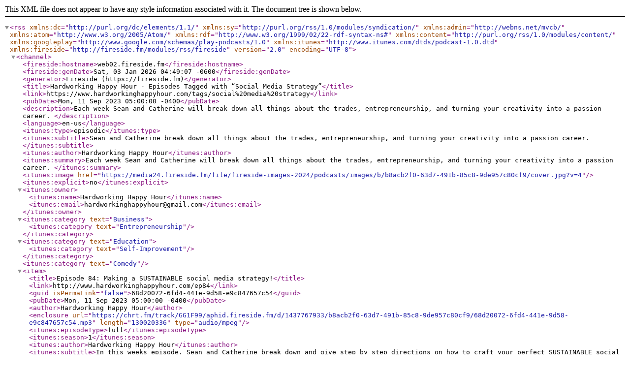

--- FILE ---
content_type: text/xml; charset=utf-8
request_url: http://www.hardworkinghappyhour.com/tags/social%20media%20strategy/rss
body_size: 4589
content:
<?xml version="1.0" encoding="UTF-8"?>
<rss version="2.0" encoding="UTF-8" xmlns:dc="http://purl.org/dc/elements/1.1/" xmlns:sy="http://purl.org/rss/1.0/modules/syndication/" xmlns:admin="http://webns.net/mvcb/" xmlns:atom="http://www.w3.org/2005/Atom/" xmlns:rdf="http://www.w3.org/1999/02/22-rdf-syntax-ns#" xmlns:content="http://purl.org/rss/1.0/modules/content/" xmlns:googleplay="http://www.google.com/schemas/play-podcasts/1.0" xmlns:itunes="http://www.itunes.com/dtds/podcast-1.0.dtd" xmlns:fireside="http://fireside.fm/modules/rss/fireside">
  <channel>
    <fireside:hostname>web02.fireside.fm</fireside:hostname>
    <fireside:genDate>Sat, 03 Jan 2026 04:49:07 -0600</fireside:genDate>
    <generator>Fireside (https://fireside.fm)</generator>
    <title>Hardworking Happy Hour - Episodes Tagged with “Social Media Strategy”</title>
    <link>https://www.hardworkinghappyhour.com/tags/social%20media%20strategy</link>
    <pubDate>Mon, 11 Sep 2023 05:00:00 -0400</pubDate>
    <description>Each week Sean and Catherine will break down all things about the trades, entrepreneurship, and turning your creativity into a passion career.
</description>
    <language>en-us</language>
    <itunes:type>episodic</itunes:type>
    <itunes:subtitle>Sean and Catherine break down all things about the trades, entrepreneurship, and turning your creativity into a passion career.</itunes:subtitle>
    <itunes:author>Hardworking Happy Hour</itunes:author>
    <itunes:summary>Each week Sean and Catherine will break down all things about the trades, entrepreneurship, and turning your creativity into a passion career.
</itunes:summary>
    <itunes:image href="https://media24.fireside.fm/file/fireside-images-2024/podcasts/images/b/b8acb2f0-63d7-491b-85c8-9de957c80cf9/cover.jpg?v=4"/>
    <itunes:explicit>no</itunes:explicit>
    <itunes:owner>
      <itunes:name>Hardworking Happy Hour</itunes:name>
      <itunes:email>hardworkinghappyhour@gmail.com</itunes:email>
    </itunes:owner>
<itunes:category text="Business">
  <itunes:category text="Entrepreneurship"/>
</itunes:category>
<itunes:category text="Education">
  <itunes:category text="Self-Improvement"/>
</itunes:category>
<itunes:category text="Comedy"/>
<item>
  <title>Episode 84: Making a SUSTAINABLE social media strategy!</title>
  <link>http://www.hardworkinghappyhour.com/ep84</link>
  <guid isPermaLink="false">68d20072-6fd4-441e-9d58-e9c847657c54</guid>
  <pubDate>Mon, 11 Sep 2023 05:00:00 -0400</pubDate>
  <author>Hardworking Happy Hour</author>
  <enclosure url="https://chrt.fm/track/GG1F99/aphid.fireside.fm/d/1437767933/b8acb2f0-63d7-491b-85c8-9de957c80cf9/68d20072-6fd4-441e-9d58-e9c847657c54.mp3" length="130020336" type="audio/mpeg"/>
  <itunes:episodeType>full</itunes:episodeType>
  <itunes:season>1</itunes:season>
  <itunes:author>Hardworking Happy Hour</itunes:author>
  <itunes:subtitle>In this weeks episode, Sean and Catherine break down and give step by step directions on how to craft your perfect SUSTAINABLE social media strategy. Key word being sustainable! This guide could be for beginners or anyone who is looking to get more strategic with their content. Tune in!!</itunes:subtitle>
  <itunes:duration>1:07:43</itunes:duration>
  <itunes:explicit>no</itunes:explicit>
  <itunes:image href="https://media24.fireside.fm/file/fireside-images-2024/podcasts/images/b/b8acb2f0-63d7-491b-85c8-9de957c80cf9/cover.jpg?v=4"/>
  <description>In this weeks episode, Sean and Catherine break down and give step by step directions on how to craft your perfect SUSTAINABLE social media strategy. Key word being sustainable! This guide could be for beginners or anyone who is looking to get more strategic with their content. Tune in!! 
</description>
  <itunes:keywords>social media, social media strategy </itunes:keywords>
  <content:encoded>
    <![CDATA[<p>In this weeks episode, Sean and Catherine break down and give step by step directions on how to craft your perfect SUSTAINABLE social media strategy. Key word being sustainable! This guide could be for beginners or anyone who is looking to get more strategic with their content. Tune in!!</p>]]>
  </content:encoded>
  <itunes:summary>
    <![CDATA[<p>In this weeks episode, Sean and Catherine break down and give step by step directions on how to craft your perfect SUSTAINABLE social media strategy. Key word being sustainable! This guide could be for beginners or anyone who is looking to get more strategic with their content. Tune in!!</p>]]>
  </itunes:summary>
</item>
  </channel>
</rss>
